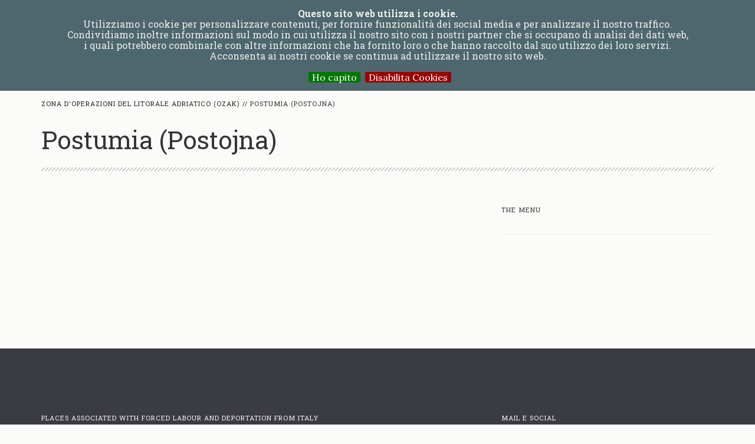

--- FILE ---
content_type: text/html; charset=UTF-8
request_url: https://lavoroforzato.topografiaperlastoria.org/luogo_dettaglio.html?id=41&z=2
body_size: 6437
content:
<!doctype html>
<html lang="en">
    <head>
        <meta charset="utf-8">
        <title>Postumia (Postojna)</title>
        <meta name="viewport" content="width=device-width, initial-scale=1.0">
        <link href="css/socicon.css" rel="stylesheet" type="text/css" media="all">
        <link href="css/iconsmind.css" rel="stylesheet" type="text/css" media="all" />
        <link href="css/bootstrap.css" rel="stylesheet" type="text/css" media="all"/>
        <link href="css/interface-icons.css" rel="stylesheet" type="text/css" media="all"/>
        <link href="css/owl.carousel.css" rel="stylesheet" type="text/css" media="all"/>
        <link href="css/lightbox.min.css" rel="stylesheet" type="text/css" media="all" />
        <link href="css/theme-deepred.css" rel="stylesheet" type="text/css" media="all"/>
        <link href="css/custom.css" rel="stylesheet" type="text/css" media="all"/>
        <link href='https://fonts.googleapis.com/css?family=Lora:400,400italic,700|Montserrat:400,700' rel='stylesheet' type='text/css'>
		<link href="https://fonts.googleapis.com/css?family=Roboto+Slab:300,400,700|Roboto:400,400i&amp;subset=latin-ext" rel="stylesheet">        
		<link href="css/font-robotoslabroboto.css" rel="stylesheet" type="text/css">
    </head>

<body class="scroll-assist">
        <a id="top"></a>
        <div class="loader"></div>
        <nav class="transition--fade">
            
            <div class="nav-bar nav--absolute" data-fixed-at="200">
                <div class="nav-module logo-module left">
                    <a href="/">
                        <img class="logo logo-dark" alt="logo" src="img/logo-dark.png" />
                        <img class="logo logo-light" alt="logo" src="img/logo-light.png" />
                    </a>
                </div>
                <div class="nav-module menu-module left">
					                    <ul class="menu">
                    
		                <li><a href="#" >Topics </a>
		                        <ul>
								<li><a href="/temi.html?id=6">The organisation of forced labour in Italy (1943-1945)</a></li><li><a href="/temi.html?id=24">Gli organi della coercizione</a></li><li><a href="/temi.html?id=22">Prigionia e lavoro forzato degli internati militari italiani</a></li><li><a href="/temi.html?id=23">Prigionieri di guerra in Italia trasferiti nel Terzo Reich</a></li><li><a href="/temi.html?id=19">The double deportation</a></li><li><a href="/temi.html?id=21">La deportazione degli ebrei dall'Italia</a></li><li><a href="/temi.html?id=20">Scioperi e deportazioni di lavoratori forzati nel Reich</a></li>     
								</ul>
		                </li>
  
                           
                       <li><a href="#"  class="current">Places</a>
                       			<ul>
								<li><a href="/luoghi.html?i=1">Territorio della Repubblica sociale italiana</a></li><li><a href="/luoghi.html?i=2">Zona d'operazioni del Litorale adriatico (OZAK)</a></li><li><a href="/luoghi.html?i=3">Zona d'operazioni delle Prealpi (OZAV)</a></li><li><a href="/luoghi.html?i=4">Territorio del III Reich</a></li>                                                                        
								</ul>
		                </li>

                            
                      <li><a href="/percorsi.html"  >Journeys</a>
                      </li>
                      
                      <li><a href="#" >People</a>
		                        	<ul>
                                    <li><a href="/persone.html?i=7">Ante Cinotti</a></li><li><a href="/persone.html?i=9">Bogumil Linić</a></li><li><a href="/persone.html?i=10">Velimir Milković</a></li><li><a href="/persone.html?i=11">Vido Popović </a></li><li><a href="/persone.html?i=1">Avgust Pirjevec</a></li><li><a href="/persone.html?i=6">Milan Sirotić </a></li><li><a href="/persone.html?i=5">Ivan Leban</a></li><li><a href="/persone.html?i=3">Vera Michelin Salomon</a></li>       								</ul>
                      </li>
                      
                       <li><a href="/internati.html" >Internees</a>
                       </li> 
                       
                      <li><a href="/documenti.html" >Documents</a>
                      </li>
                      
                         

                          
                      <li><a href="/cronologia.html" >Chronology</a>
                      </li>
                      
                       <li><a href="/lemmario.html" >Terms Used</a>
                       </li>
		             </ul>                </div>
                <!--end nav module-->
                	
	<div class="nav-module right">
		<ul class="menu">
        	<li><a href="/luogo_dettaglio.html?id=41&z=2&l=de">DE</a></li>
        </ul>
    </div>
              
    <div class="nav-module right">
    	<ul class="menu">
        	<li><a href="/luogo_dettaglio.html?id=41&z=2&l=it">IT</a></li>
        </ul>
	</div>
                </div>
            <!--end nav bar-->
            <div class="nav-mobile-toggle visible-sm visible-xs">
                <i class="icon-Align-Right icon icon--sm"></i>
            </div>
        </nav>
		<div class="main-container">
					
		
					
		<section>
		                <div class="container">
		                    <div class="row">
		                        <div class="col-sm-12">
		                            <div class="elements--title">
                                    <hr class="style11">
                                                                        <h6><a href="luoghi.html?i=2">Zona d'operazioni del Litorale adriatico (OZAK)</a> // Postumia (Postojna)</h6>
													                                <h1>Postumia (Postojna)</h1>
                                         <hr class="style11">
		                            </div>
		                        </div>
		                        <div class="col-sm-8">
		                            <div class="feature feature-2"> <!-- post -->
                                  		                                
		                               


		                            </div> <!-- end post -->
                                    
                                    
                                    
		                        </div>
                                
		                        
		                        <div class="col-sm-4">

                                     <div class="sidebar__widget">
                                   
                                    <h6>THE menu</h6>
                                    <hr>
                                    <ul class="link-list"> <!-- nevigazione post -->
                                                                            <li>
                                            <a href="luogo_dettaglio.html?id=41&amp;cap=64&amp;z=2"  class="current" >
                                                                                            </a>
                                        </li>
                                                                                </ul> <!-- fine navigazione post -->
                                </div>
                                <!--end widget-->
		                        

                                
                              
                                
                                
                                
                                </div>
		                    </div>
                            <!--end row-->
		                    
		                </div>
                        
                        
                        
		            </section>

		<!--notification note-->
                                      
                                
           <!--notification lemmi-->                     
                                           <!--notification lemmi--> 
		               <div class="notification pos-right pos-top col-sm-6 col-md-4 col-xs-12 growl-notice" data-animation="from-right" data-notification-link="AEL Arbeitserziehungslager">
                <div class="boxed boxed--sm bg--primary">
                    <span> 
                    <strong>AEL Arbeitserziehungslager</strong><br>The workers' re-education camps (AEL) were set up in 1940 by the Gestapo in order to  re-educate individuals accused of acts of industrial sabotage or who, for some reason, were held to be “reluctant” to work. In effect, these camps were also a means of exploiting forced labour.  It has been estimated that in Germany and the German-occupied territories around 200 Arbeitserziehungslager had been set up in which around 500,000 people had been imprisoned.                    
                    </span>
                </div>
            </div>
                                            <div class="notification pos-right pos-top col-sm-6 col-md-4 col-xs-12 growl-notice" data-animation="from-right" data-notification-link="Bau-und Arbeits Battallion B.A.B.">
                <div class="boxed boxed--sm bg--primary">
                    <span> 
                    <strong>Bau-und Arbeits Battallion B.A.B.</strong><br>During the Second World War the Germans established prisoner of war units known as Bau-und Arbeits Battaillon (shortened to  B.A.B.). The  B.A.B. were made up on average of 600 prisoners of war who were used as forced labour.  The distinguishing feature of these forced labour units  was that they were mobile;  unlike  the prisoners who were being held in the Stalag, these workers were not stationed  in a specific location but were moved around according to necessity.<em></em>                    
                    </span>
                </div>
            </div>
                                            <div class="notification pos-right pos-top col-sm-6 col-md-4 col-xs-12 growl-notice" data-animation="from-right" data-notification-link="Kriegsgefangenen Arbeitskommando">
                <div class="boxed boxed--sm bg--primary">
                    <span> 
                    <strong>Kriegsgefangenen Arbeitskommando</strong><br>The Arbeitskommando were work camps detachments  for prisoners who had been captured by the Germans.  Usually made up of a few hundred prisoners, they were set up near to places of employment (factories, mines, agricultural establishments etc.).  They were run  from a central  Stalag (prisoner of war camp), which may have been responsible for hundreds of work detachments. The work detachments for Allied prisoners of war were visited on a regular basis by representatives of the Red Cross.                    
                    </span>
                </div>
            </div>
                                            <div class="notification pos-right pos-top col-sm-6 col-md-4 col-xs-12 growl-notice" data-animation="from-right" data-notification-link="I.G. Farben">
                <div class="boxed boxed--sm bg--primary">
                    <span> 
                    <strong>I.G. Farben</strong><br>The I.G. Farben Company was founded in 1925 from the merger of several different German industries. During the Second World War it was the main producer of chemicals for Nazi Germany. I.G. Farben made more use of forced labour than any other industry, particularly during the construction of the plants at Auschwitz. The directors of I.G. Farben were among the accused at the Nuremberg Trials of 1947/48. At the end of the war the decision was taken to split up the industry into its original component parts.                    
                    </span>
                </div>
            </div>
                                            <div class="notification pos-right pos-top col-sm-6 col-md-4 col-xs-12 growl-notice" data-animation="from-right" data-notification-link="Ispettorato Militare del Lavoro">
                <div class="boxed boxed--sm bg--primary">
                    <span> 
                    <strong>Ispettorato Militare del Lavoro (Military Work Inspectorate)</strong><br>The Military Work Inspectorate was set up in  October 1943 with the aim of organising a workforce which was to construct territorial defences for the Italian Republic of Salò and repair the damage caused by air raids.  Known as  the “Organizzazione Paladino” (Paladino Organisation) after its founder and commanding officer, and operating in strict collaboration with, and at times directly employed by,  the Germans, it took on several tens of thousands of workers.                    
                    </span>
                </div>
            </div>
                                            <div class="notification pos-right pos-top col-sm-6 col-md-4 col-xs-12 growl-notice" data-animation="from-right" data-notification-link="Organizzazione Todt">
                <div class="boxed boxed--sm bg--primary">
                    <span> 
                    <strong>Todt Organisation</strong><br>The Todt Organisation was begun in Germany at the end of the 'Thirties with the aim of setting up a workforce which would  build military defences.  The idea of Fritz Todd, who was also its director until his death in 1942, during the war it exploited forced labour in German-occupied countries. In Italy it played a fundamental role in the construction of defences  along the Appenines  in support of the Wehrmacht,  employing tens of thousands of men.                    
                    </span>
                </div>
            </div>
                                            <div class="notification pos-right pos-top col-sm-6 col-md-4 col-xs-12 growl-notice" data-animation="from-right" data-notification-link="Paladino Francesco">
                <div class="boxed boxed--sm bg--primary">
                    <span> 
                    <strong>Paladino Francesco</strong><br>Born in Scilla (Reggio Calabria) in 1890, he volunteered for the Corps of Engineers as a telegraphist in 1907. In 1908 he rose to  the rank of sergeant, a rank he held throughout  the War in Libya. In 1914 he was promoted to the rank of second lieutenant and during the First World War he was made captain. <br>Afterwards he remained in the Armed Forces  and  in 1932 he was promoted to the rank of lieutenant colonel. In 1936 he took part  in the War in Ethiopia, during which he was promoted to the rank of colonel.<br>In the Second World War, he returned to Italy after  participating in the Greek campaign and was assigned to the Bolzano Corps. In 1942 he was promoted to brigader general. After the armistice he joined the Italian Social Republic for which he created the Military Labour Inspectorate.<br>He finally retired  in 1945 and in 1970 he was awarded the honorary grade of major general.<br>He died in 1974.                    
                    </span>
                </div>
            </div>
                                            <div class="notification pos-right pos-top col-sm-6 col-md-4 col-xs-12 growl-notice" data-animation="from-right" data-notification-link="Sauckel Fritz">
                <div class="boxed boxed--sm bg--primary">
                    <span> 
                    <strong>Sauckel Fritz</strong><br><p>
Fritz Sauckel, born in 1894, was a local Nazi party official. In 1942 he was nominated plenipotentiary for the organisation of work throughout all the German-occupied territories. In practice, he was responsible for the compulsory engagement of forced labour. In Italy his organisation tried to round up hundreds of thousands of men to send to the German Reich, with scarce results. He was tried at Nuremberg and condemned to death, the sentence being carried out in 1946.<br></p>                    
                    </span>
                </div>
            </div>
                                            <div class="notification pos-right pos-top col-sm-6 col-md-4 col-xs-12 growl-notice" data-animation="from-right" data-notification-link="Speer Albert ">
                <div class="boxed boxed--sm bg--primary">
                    <span> 
                    <strong>Speer Albert </strong><br>Albert Speer, born in 1905, was an architect who enjoyed  an excellent personal relationship with Adolf Hitler.  Even though he was not an ardent Nazi, he was the brains behind the staging of the Party parades, thereby assuring for himself the esteem and trust of the dictator. In 1942, after the death of Fritz Todt, he was put in charge of the  Ministry of Arms and Munitions, which oversaw  the Todt organisation.  He was tried at Nuremberg and condemned to twenty years imprisonment.  He died in London in 1981.                    
                    </span>
                </div>
            </div>
                                            <div class="notification pos-right pos-top col-sm-6 col-md-4 col-xs-12 growl-notice" data-animation="from-right" data-notification-link="Stalag">
                <div class="boxed boxed--sm bg--primary">
                    <span> 
                    <strong>Stalag</strong><br>A German prisoner of war camp.  The living conditions in the Stalag varied considerably according to the nationality of the prisoners  (Allied, Russian, Italian military internees, etc.)                    
                    </span>
                </div>
            </div>
                                            <div class="notification pos-right pos-top col-sm-6 col-md-4 col-xs-12 growl-notice" data-animation="from-right" data-notification-link="Todt Fritz">
                <div class="boxed boxed--sm bg--primary">
                    <span> 
                    <strong>Todt Fritz</strong><br>Fritz Todt was a German engineer who was responsible, in the 'Thirties, for building the motorway system as desired by Hitler.  At the end of the 'Thirties he set up the Todt Organisation, with the aim of supplying forced labour to be used in the building of defences along the French border.  During the war his organisation oversaw the use of forced labour in the occupied territories.  He died in a plane crash in 1942.                    
                    </span>
                </div>
            </div>
                                            <div class="notification pos-right pos-top col-sm-6 col-md-4 col-xs-12 growl-notice" data-animation="from-right" data-notification-link="Gemeinschaftslager">
                <div class="boxed boxed--sm bg--primary">
                    <span> 
                    <strong>Gemeinschaftslager</strong><br>The Gemeinschaftslager, like the Wohnlager, were unsupervised camps for foreign workers, while the Arbeitslager were supervised.  Generally speaking,  the concept of  forced labour is applied only to the latter,   but at the present time historians are  undoubtedly tending to review  the concept of forced labour,  extending it to include work situations which  are apparently free but in reality  are forced. More specifically, the current discussion tends to be orientated towards a concept of forced labour which  includes these three distinctive elements:<br>- from a legal point of view, it is  impossible for the worker to dissolve the relationship with his employer<br>- from the social point of view,  the possibilities of significantly influencing employment conditions are limited<br>- there is a high mortality rate, which indicates a higher than average workload and  a provision of means of sustenance below the necessary requirements.<br>See: [https://www.bundesarchiv.de/zwangsarbeit/geschichte/auslaendisch/begriffe/index.html]                    
                    </span>
                </div>
            </div>
                                 
                                
                                
       		               <div class="notification pos-right pos-top col-sm-6 col-md-4 col-xs-12 growl-notice" data-animation="from-right" data-notification-link="ael arbeitserziehungslager">
                <div class="boxed boxed--sm bg--primary">
                    <span> 
                    <strong>AEL Arbeitserziehungslager</strong><br>The workers' re-education camps (AEL) were set up in 1940 by the Gestapo in order to  re-educate individuals accused of acts of industrial sabotage or who, for some reason, were held to be “reluctant” to work. In effect, these camps were also a means of exploiting forced labour.  It has been estimated that in Germany and the German-occupied territories around 200 Arbeitserziehungslager had been set up in which around 500,000 people had been imprisoned.                    
                    </span>
                </div>
            </div>
                                            <div class="notification pos-right pos-top col-sm-6 col-md-4 col-xs-12 growl-notice" data-animation="from-right" data-notification-link="bau-und arbeits battallion b.a.b.">
                <div class="boxed boxed--sm bg--primary">
                    <span> 
                    <strong>Bau-und Arbeits Battallion B.A.B.</strong><br>During the Second World War the Germans established prisoner of war units known as Bau-und Arbeits Battaillon (shortened to  B.A.B.). The  B.A.B. were made up on average of 600 prisoners of war who were used as forced labour.  The distinguishing feature of these forced labour units  was that they were mobile;  unlike  the prisoners who were being held in the Stalag, these workers were not stationed  in a specific location but were moved around according to necessity.<em></em>                    
                    </span>
                </div>
            </div>
                                            <div class="notification pos-right pos-top col-sm-6 col-md-4 col-xs-12 growl-notice" data-animation="from-right" data-notification-link="kriegsgefangenen arbeitskommando">
                <div class="boxed boxed--sm bg--primary">
                    <span> 
                    <strong>Kriegsgefangenen Arbeitskommando</strong><br>The Arbeitskommando were work camps detachments  for prisoners who had been captured by the Germans.  Usually made up of a few hundred prisoners, they were set up near to places of employment (factories, mines, agricultural establishments etc.).  They were run  from a central  Stalag (prisoner of war camp), which may have been responsible for hundreds of work detachments. The work detachments for Allied prisoners of war were visited on a regular basis by representatives of the Red Cross.                    
                    </span>
                </div>
            </div>
                                            <div class="notification pos-right pos-top col-sm-6 col-md-4 col-xs-12 growl-notice" data-animation="from-right" data-notification-link="i.g. farben">
                <div class="boxed boxed--sm bg--primary">
                    <span> 
                    <strong>I.G. Farben</strong><br>The I.G. Farben Company was founded in 1925 from the merger of several different German industries. During the Second World War it was the main producer of chemicals for Nazi Germany. I.G. Farben made more use of forced labour than any other industry, particularly during the construction of the plants at Auschwitz. The directors of I.G. Farben were among the accused at the Nuremberg Trials of 1947/48. At the end of the war the decision was taken to split up the industry into its original component parts.                    
                    </span>
                </div>
            </div>
                                            <div class="notification pos-right pos-top col-sm-6 col-md-4 col-xs-12 growl-notice" data-animation="from-right" data-notification-link="ispettorato militare del lavoro">
                <div class="boxed boxed--sm bg--primary">
                    <span> 
                    <strong>Ispettorato Militare del Lavoro (Military Work Inspectorate)</strong><br>The Military Work Inspectorate was set up in  October 1943 with the aim of organising a workforce which was to construct territorial defences for the Italian Republic of Salò and repair the damage caused by air raids.  Known as  the “Organizzazione Paladino” (Paladino Organisation) after its founder and commanding officer, and operating in strict collaboration with, and at times directly employed by,  the Germans, it took on several tens of thousands of workers.                    
                    </span>
                </div>
            </div>
                                            <div class="notification pos-right pos-top col-sm-6 col-md-4 col-xs-12 growl-notice" data-animation="from-right" data-notification-link="organizzazione todt">
                <div class="boxed boxed--sm bg--primary">
                    <span> 
                    <strong>Todt Organisation</strong><br>The Todt Organisation was begun in Germany at the end of the 'Thirties with the aim of setting up a workforce which would  build military defences.  The idea of Fritz Todd, who was also its director until his death in 1942, during the war it exploited forced labour in German-occupied countries. In Italy it played a fundamental role in the construction of defences  along the Appenines  in support of the Wehrmacht,  employing tens of thousands of men.                    
                    </span>
                </div>
            </div>
                                            <div class="notification pos-right pos-top col-sm-6 col-md-4 col-xs-12 growl-notice" data-animation="from-right" data-notification-link="paladino francesco">
                <div class="boxed boxed--sm bg--primary">
                    <span> 
                    <strong>Paladino Francesco</strong><br>Born in Scilla (Reggio Calabria) in 1890, he volunteered for the Corps of Engineers as a telegraphist in 1907. In 1908 he rose to  the rank of sergeant, a rank he held throughout  the War in Libya. In 1914 he was promoted to the rank of second lieutenant and during the First World War he was made captain. <br>Afterwards he remained in the Armed Forces  and  in 1932 he was promoted to the rank of lieutenant colonel. In 1936 he took part  in the War in Ethiopia, during which he was promoted to the rank of colonel.<br>In the Second World War, he returned to Italy after  participating in the Greek campaign and was assigned to the Bolzano Corps. In 1942 he was promoted to brigader general. After the armistice he joined the Italian Social Republic for which he created the Military Labour Inspectorate.<br>He finally retired  in 1945 and in 1970 he was awarded the honorary grade of major general.<br>He died in 1974.                    
                    </span>
                </div>
            </div>
                                            <div class="notification pos-right pos-top col-sm-6 col-md-4 col-xs-12 growl-notice" data-animation="from-right" data-notification-link="sauckel fritz">
                <div class="boxed boxed--sm bg--primary">
                    <span> 
                    <strong>Sauckel Fritz</strong><br><p>
Fritz Sauckel, born in 1894, was a local Nazi party official. In 1942 he was nominated plenipotentiary for the organisation of work throughout all the German-occupied territories. In practice, he was responsible for the compulsory engagement of forced labour. In Italy his organisation tried to round up hundreds of thousands of men to send to the German Reich, with scarce results. He was tried at Nuremberg and condemned to death, the sentence being carried out in 1946.<br></p>                    
                    </span>
                </div>
            </div>
                                            <div class="notification pos-right pos-top col-sm-6 col-md-4 col-xs-12 growl-notice" data-animation="from-right" data-notification-link="speer albert ">
                <div class="boxed boxed--sm bg--primary">
                    <span> 
                    <strong>Speer Albert </strong><br>Albert Speer, born in 1905, was an architect who enjoyed  an excellent personal relationship with Adolf Hitler.  Even though he was not an ardent Nazi, he was the brains behind the staging of the Party parades, thereby assuring for himself the esteem and trust of the dictator. In 1942, after the death of Fritz Todt, he was put in charge of the  Ministry of Arms and Munitions, which oversaw  the Todt organisation.  He was tried at Nuremberg and condemned to twenty years imprisonment.  He died in London in 1981.                    
                    </span>
                </div>
            </div>
                                            <div class="notification pos-right pos-top col-sm-6 col-md-4 col-xs-12 growl-notice" data-animation="from-right" data-notification-link="stalag">
                <div class="boxed boxed--sm bg--primary">
                    <span> 
                    <strong>Stalag</strong><br>A German prisoner of war camp.  The living conditions in the Stalag varied considerably according to the nationality of the prisoners  (Allied, Russian, Italian military internees, etc.)                    
                    </span>
                </div>
            </div>
                                            <div class="notification pos-right pos-top col-sm-6 col-md-4 col-xs-12 growl-notice" data-animation="from-right" data-notification-link="todt fritz">
                <div class="boxed boxed--sm bg--primary">
                    <span> 
                    <strong>Todt Fritz</strong><br>Fritz Todt was a German engineer who was responsible, in the 'Thirties, for building the motorway system as desired by Hitler.  At the end of the 'Thirties he set up the Todt Organisation, with the aim of supplying forced labour to be used in the building of defences along the French border.  During the war his organisation oversaw the use of forced labour in the occupied territories.  He died in a plane crash in 1942.                    
                    </span>
                </div>
            </div>
                                            <div class="notification pos-right pos-top col-sm-6 col-md-4 col-xs-12 growl-notice" data-animation="from-right" data-notification-link="gemeinschaftslager">
                <div class="boxed boxed--sm bg--primary">
                    <span> 
                    <strong>Gemeinschaftslager</strong><br>The Gemeinschaftslager, like the Wohnlager, were unsupervised camps for foreign workers, while the Arbeitslager were supervised.  Generally speaking,  the concept of  forced labour is applied only to the latter,   but at the present time historians are  undoubtedly tending to review  the concept of forced labour,  extending it to include work situations which  are apparently free but in reality  are forced. More specifically, the current discussion tends to be orientated towards a concept of forced labour which  includes these three distinctive elements:<br>- from a legal point of view, it is  impossible for the worker to dissolve the relationship with his employer<br>- from the social point of view,  the possibilities of significantly influencing employment conditions are limited<br>- there is a high mortality rate, which indicates a higher than average workload and  a provision of means of sustenance below the necessary requirements.<br>See: [https://www.bundesarchiv.de/zwangsarbeit/geschichte/auslaendisch/begriffe/index.html]                    
                    </span>
                </div>
            </div>
                                                          
                                
                   <div class="notification pos-right pos-top col-sm-6 col-md-4 col-xs-12 growl-notice" data-animation="from-right" data-notification-link="AEL">
                <div class="boxed boxed--sm bg--primary">
                    <span> 
                    <strong>AEL Arbeitserziehungslager</strong><br>The workers' re-education camps (AEL) were set up in 1940 by the Gestapo in order to  re-educate individuals accused of acts of industrial sabotage or who, for some reason, were held to be “reluctant” to work. In effect, these camps were also a means of exploiting forced labour.  It has been estimated that in Germany and the German-occupied territories around 200 Arbeitserziehungslager had been set up in which around 500,000 people had been imprisoned.                    
                    </span>
                </div>
            </div>
                                            <div class="notification pos-right pos-top col-sm-6 col-md-4 col-xs-12 growl-notice" data-animation="from-right" data-notification-link="Bau-und">
                <div class="boxed boxed--sm bg--primary">
                    <span> 
                    <strong>Bau-und Arbeits Battallion B.A.B.</strong><br>During the Second World War the Germans established prisoner of war units known as Bau-und Arbeits Battaillon (shortened to  B.A.B.). The  B.A.B. were made up on average of 600 prisoners of war who were used as forced labour.  The distinguishing feature of these forced labour units  was that they were mobile;  unlike  the prisoners who were being held in the Stalag, these workers were not stationed  in a specific location but were moved around according to necessity.<em></em>                    
                    </span>
                </div>
            </div>
                                            <div class="notification pos-right pos-top col-sm-6 col-md-4 col-xs-12 growl-notice" data-animation="from-right" data-notification-link="Kriegsgefangenen">
                <div class="boxed boxed--sm bg--primary">
                    <span> 
                    <strong>Kriegsgefangenen Arbeitskommando</strong><br>The Arbeitskommando were work camps detachments  for prisoners who had been captured by the Germans.  Usually made up of a few hundred prisoners, they were set up near to places of employment (factories, mines, agricultural establishments etc.).  They were run  from a central  Stalag (prisoner of war camp), which may have been responsible for hundreds of work detachments. The work detachments for Allied prisoners of war were visited on a regular basis by representatives of the Red Cross.                    
                    </span>
                </div>
            </div>
                                            <div class="notification pos-right pos-top col-sm-6 col-md-4 col-xs-12 growl-notice" data-animation="from-right" data-notification-link="I.G.">
                <div class="boxed boxed--sm bg--primary">
                    <span> 
                    <strong>I.G. Farben</strong><br>The I.G. Farben Company was founded in 1925 from the merger of several different German industries. During the Second World War it was the main producer of chemicals for Nazi Germany. I.G. Farben made more use of forced labour than any other industry, particularly during the construction of the plants at Auschwitz. The directors of I.G. Farben were among the accused at the Nuremberg Trials of 1947/48. At the end of the war the decision was taken to split up the industry into its original component parts.                    
                    </span>
                </div>
            </div>
                                            <div class="notification pos-right pos-top col-sm-6 col-md-4 col-xs-12 growl-notice" data-animation="from-right" data-notification-link="Ispettorato">
                <div class="boxed boxed--sm bg--primary">
                    <span> 
                    <strong>Ispettorato Militare del Lavoro (Military Work Inspectorate)</strong><br>The Military Work Inspectorate was set up in  October 1943 with the aim of organising a workforce which was to construct territorial defences for the Italian Republic of Salò and repair the damage caused by air raids.  Known as  the “Organizzazione Paladino” (Paladino Organisation) after its founder and commanding officer, and operating in strict collaboration with, and at times directly employed by,  the Germans, it took on several tens of thousands of workers.                    
                    </span>
                </div>
            </div>
                                            <div class="notification pos-right pos-top col-sm-6 col-md-4 col-xs-12 growl-notice" data-animation="from-right" data-notification-link="Organizzazione">
                <div class="boxed boxed--sm bg--primary">
                    <span> 
                    <strong>Todt Organisation</strong><br>The Todt Organisation was begun in Germany at the end of the 'Thirties with the aim of setting up a workforce which would  build military defences.  The idea of Fritz Todd, who was also its director until his death in 1942, during the war it exploited forced labour in German-occupied countries. In Italy it played a fundamental role in the construction of defences  along the Appenines  in support of the Wehrmacht,  employing tens of thousands of men.                    
                    </span>
                </div>
            </div>
                                            <div class="notification pos-right pos-top col-sm-6 col-md-4 col-xs-12 growl-notice" data-animation="from-right" data-notification-link="Paladino">
                <div class="boxed boxed--sm bg--primary">
                    <span> 
                    <strong>Paladino Francesco</strong><br>Born in Scilla (Reggio Calabria) in 1890, he volunteered for the Corps of Engineers as a telegraphist in 1907. In 1908 he rose to  the rank of sergeant, a rank he held throughout  the War in Libya. In 1914 he was promoted to the rank of second lieutenant and during the First World War he was made captain. <br>Afterwards he remained in the Armed Forces  and  in 1932 he was promoted to the rank of lieutenant colonel. In 1936 he took part  in the War in Ethiopia, during which he was promoted to the rank of colonel.<br>In the Second World War, he returned to Italy after  participating in the Greek campaign and was assigned to the Bolzano Corps. In 1942 he was promoted to brigader general. After the armistice he joined the Italian Social Republic for which he created the Military Labour Inspectorate.<br>He finally retired  in 1945 and in 1970 he was awarded the honorary grade of major general.<br>He died in 1974.                    
                    </span>
                </div>
            </div>
                                            <div class="notification pos-right pos-top col-sm-6 col-md-4 col-xs-12 growl-notice" data-animation="from-right" data-notification-link="Sauckel">
                <div class="boxed boxed--sm bg--primary">
                    <span> 
                    <strong>Sauckel Fritz</strong><br><p>
Fritz Sauckel, born in 1894, was a local Nazi party official. In 1942 he was nominated plenipotentiary for the organisation of work throughout all the German-occupied territories. In practice, he was responsible for the compulsory engagement of forced labour. In Italy his organisation tried to round up hundreds of thousands of men to send to the German Reich, with scarce results. He was tried at Nuremberg and condemned to death, the sentence being carried out in 1946.<br></p>                    
                    </span>
                </div>
            </div>
                                            <div class="notification pos-right pos-top col-sm-6 col-md-4 col-xs-12 growl-notice" data-animation="from-right" data-notification-link="Speer">
                <div class="boxed boxed--sm bg--primary">
                    <span> 
                    <strong>Speer Albert </strong><br>Albert Speer, born in 1905, was an architect who enjoyed  an excellent personal relationship with Adolf Hitler.  Even though he was not an ardent Nazi, he was the brains behind the staging of the Party parades, thereby assuring for himself the esteem and trust of the dictator. In 1942, after the death of Fritz Todt, he was put in charge of the  Ministry of Arms and Munitions, which oversaw  the Todt organisation.  He was tried at Nuremberg and condemned to twenty years imprisonment.  He died in London in 1981.                    
                    </span>
                </div>
            </div>
                                            <div class="notification pos-right pos-top col-sm-6 col-md-4 col-xs-12 growl-notice" data-animation="from-right" data-notification-link="Todt">
                <div class="boxed boxed--sm bg--primary">
                    <span> 
                    <strong>Todt Fritz</strong><br>Fritz Todt was a German engineer who was responsible, in the 'Thirties, for building the motorway system as desired by Hitler.  At the end of the 'Thirties he set up the Todt Organisation, with the aim of supplying forced labour to be used in the building of defences along the French border.  During the war his organisation oversaw the use of forced labour in the occupied territories.  He died in a plane crash in 1942.                    
                    </span>
                </div>
            </div>
                                              
   
                    <div class="notification pos-right pos-top col-sm-6 col-md-4 col-xs-12 growl-notice" data-animation="from-right" data-notification-link="ael">
                <div class="boxed boxed--sm bg--primary">
                    <span> 
                    <strong>AEL Arbeitserziehungslager</strong><br>The workers' re-education camps (AEL) were set up in 1940 by the Gestapo in order to  re-educate individuals accused of acts of industrial sabotage or who, for some reason, were held to be “reluctant” to work. In effect, these camps were also a means of exploiting forced labour.  It has been estimated that in Germany and the German-occupied territories around 200 Arbeitserziehungslager had been set up in which around 500,000 people had been imprisoned.                    
                    </span>
                </div>
            </div>
                                            <div class="notification pos-right pos-top col-sm-6 col-md-4 col-xs-12 growl-notice" data-animation="from-right" data-notification-link="bau-und">
                <div class="boxed boxed--sm bg--primary">
                    <span> 
                    <strong>Bau-und Arbeits Battallion B.A.B.</strong><br>During the Second World War the Germans established prisoner of war units known as Bau-und Arbeits Battaillon (shortened to  B.A.B.). The  B.A.B. were made up on average of 600 prisoners of war who were used as forced labour.  The distinguishing feature of these forced labour units  was that they were mobile;  unlike  the prisoners who were being held in the Stalag, these workers were not stationed  in a specific location but were moved around according to necessity.<em></em>                    
                    </span>
                </div>
            </div>
                                            <div class="notification pos-right pos-top col-sm-6 col-md-4 col-xs-12 growl-notice" data-animation="from-right" data-notification-link="kriegsgefangenen">
                <div class="boxed boxed--sm bg--primary">
                    <span> 
                    <strong>Kriegsgefangenen Arbeitskommando</strong><br>The Arbeitskommando were work camps detachments  for prisoners who had been captured by the Germans.  Usually made up of a few hundred prisoners, they were set up near to places of employment (factories, mines, agricultural establishments etc.).  They were run  from a central  Stalag (prisoner of war camp), which may have been responsible for hundreds of work detachments. The work detachments for Allied prisoners of war were visited on a regular basis by representatives of the Red Cross.                    
                    </span>
                </div>
            </div>
                                            <div class="notification pos-right pos-top col-sm-6 col-md-4 col-xs-12 growl-notice" data-animation="from-right" data-notification-link="i.g.">
                <div class="boxed boxed--sm bg--primary">
                    <span> 
                    <strong>I.G. Farben</strong><br>The I.G. Farben Company was founded in 1925 from the merger of several different German industries. During the Second World War it was the main producer of chemicals for Nazi Germany. I.G. Farben made more use of forced labour than any other industry, particularly during the construction of the plants at Auschwitz. The directors of I.G. Farben were among the accused at the Nuremberg Trials of 1947/48. At the end of the war the decision was taken to split up the industry into its original component parts.                    
                    </span>
                </div>
            </div>
                                            <div class="notification pos-right pos-top col-sm-6 col-md-4 col-xs-12 growl-notice" data-animation="from-right" data-notification-link="ispettorato">
                <div class="boxed boxed--sm bg--primary">
                    <span> 
                    <strong>Ispettorato Militare del Lavoro (Military Work Inspectorate)</strong><br>The Military Work Inspectorate was set up in  October 1943 with the aim of organising a workforce which was to construct territorial defences for the Italian Republic of Salò and repair the damage caused by air raids.  Known as  the “Organizzazione Paladino” (Paladino Organisation) after its founder and commanding officer, and operating in strict collaboration with, and at times directly employed by,  the Germans, it took on several tens of thousands of workers.                    
                    </span>
                </div>
            </div>
                                            <div class="notification pos-right pos-top col-sm-6 col-md-4 col-xs-12 growl-notice" data-animation="from-right" data-notification-link="organizzazione">
                <div class="boxed boxed--sm bg--primary">
                    <span> 
                    <strong>Todt Organisation</strong><br>The Todt Organisation was begun in Germany at the end of the 'Thirties with the aim of setting up a workforce which would  build military defences.  The idea of Fritz Todd, who was also its director until his death in 1942, during the war it exploited forced labour in German-occupied countries. In Italy it played a fundamental role in the construction of defences  along the Appenines  in support of the Wehrmacht,  employing tens of thousands of men.                    
                    </span>
                </div>
            </div>
                                            <div class="notification pos-right pos-top col-sm-6 col-md-4 col-xs-12 growl-notice" data-animation="from-right" data-notification-link="paladino">
                <div class="boxed boxed--sm bg--primary">
                    <span> 
                    <strong>Paladino Francesco</strong><br>Born in Scilla (Reggio Calabria) in 1890, he volunteered for the Corps of Engineers as a telegraphist in 1907. In 1908 he rose to  the rank of sergeant, a rank he held throughout  the War in Libya. In 1914 he was promoted to the rank of second lieutenant and during the First World War he was made captain. <br>Afterwards he remained in the Armed Forces  and  in 1932 he was promoted to the rank of lieutenant colonel. In 1936 he took part  in the War in Ethiopia, during which he was promoted to the rank of colonel.<br>In the Second World War, he returned to Italy after  participating in the Greek campaign and was assigned to the Bolzano Corps. In 1942 he was promoted to brigader general. After the armistice he joined the Italian Social Republic for which he created the Military Labour Inspectorate.<br>He finally retired  in 1945 and in 1970 he was awarded the honorary grade of major general.<br>He died in 1974.                    
                    </span>
                </div>
            </div>
                                            <div class="notification pos-right pos-top col-sm-6 col-md-4 col-xs-12 growl-notice" data-animation="from-right" data-notification-link="sauckel">
                <div class="boxed boxed--sm bg--primary">
                    <span> 
                    <strong>Sauckel Fritz</strong><br><p>
Fritz Sauckel, born in 1894, was a local Nazi party official. In 1942 he was nominated plenipotentiary for the organisation of work throughout all the German-occupied territories. In practice, he was responsible for the compulsory engagement of forced labour. In Italy his organisation tried to round up hundreds of thousands of men to send to the German Reich, with scarce results. He was tried at Nuremberg and condemned to death, the sentence being carried out in 1946.<br></p>                    
                    </span>
                </div>
            </div>
                                            <div class="notification pos-right pos-top col-sm-6 col-md-4 col-xs-12 growl-notice" data-animation="from-right" data-notification-link="speer">
                <div class="boxed boxed--sm bg--primary">
                    <span> 
                    <strong>Speer Albert </strong><br>Albert Speer, born in 1905, was an architect who enjoyed  an excellent personal relationship with Adolf Hitler.  Even though he was not an ardent Nazi, he was the brains behind the staging of the Party parades, thereby assuring for himself the esteem and trust of the dictator. In 1942, after the death of Fritz Todt, he was put in charge of the  Ministry of Arms and Munitions, which oversaw  the Todt organisation.  He was tried at Nuremberg and condemned to twenty years imprisonment.  He died in London in 1981.                    
                    </span>
                </div>
            </div>
                                            <div class="notification pos-right pos-top col-sm-6 col-md-4 col-xs-12 growl-notice" data-animation="from-right" data-notification-link="todt">
                <div class="boxed boxed--sm bg--primary">
                    <span> 
                    <strong>Todt Fritz</strong><br>Fritz Todt was a German engineer who was responsible, in the 'Thirties, for building the motorway system as desired by Hitler.  At the end of the 'Thirties he set up the Todt Organisation, with the aim of supplying forced labour to be used in the building of defences along the French border.  During the war his organisation oversaw the use of forced labour in the occupied territories.  He died in a plane crash in 1942.                    
                    </span>
                </div>
            </div>
                                              
                                       
            <!--end of notification-->                                                
            <!--end of notification-->
            
                 		<footer class="bg--dark footer-4">
		    <div class="container">
		        <div class="row">
	              <div class="col-md-8">
                     <h6>Places associated with forced labour and deportation from Italy <br />
             during the Second World War</h6>
		                <p>Lavoroforzato.topografiaperlastoria.org is a project edited by  TPS,<br>
	         with financial contribuitions from  EVZ, a partner in  a project of the APIS Institute (Lubiana); Faculty of Humanitles and Social Sciences, University of Rijeka<br>
	         and the German Historical Institute in Rome (DHI Rome).</p>
                     
		                <img alt="loghi partner" class="logo" src="/img/loghi_partners03.png">
		                
					  <p><br><a href="/media/home/Tutela_minori_tps.pdf" class="type--fine-print" target="_blank">Policy e codice di condotta per la protezione dei minori</a></p>    
		            </div>
		            
		            <div class="col-md-4">
		               
		                <h6>Mail e Social</h6>
		                <ul class="social-list">
		                    
		                   <li>
		                        <a href="mailto:info@topografiaperlastoria.org"><i class="socicon-mail"></i></a>
		                    </li>
		                    <li>
		                        <a href="https://www.facebook.com/profile.php?id=100010283657481&fref=ts"  target="_blank"><i class="socicon-facebook"></i></a>
		                    </li>
		                   
		                    <li>
		                        <a href="https://www.youtube.com/channel/UC_KjtM7Onwsr_xzO-TfkqOw"><i class="socicon-youtube"></i></a>
		                    </li>

		                </ul>
		            </div>
		        </div>
		    </div>
            
		   <div class="footer__lower">
		        <div class="container">
		            <div class="row">
		                <div class="col-sm-8 text-center-xs">
		                    <span class="type--fine-print">©
		                    <span class="update-year">2017 - 2026</span> Ass. culturale Topografia per la Storia  |  Via Gaetano Rappini 40, 00149 Roma  |  CF 97862210586   | </span>
 
 <div class="modal-instance">
  <a class="modal-trigger type" href="#">
   <span class="type--fine-print"><span class="btn__text">Credits</span></span></a>
  <div class="modal-container">
                                    <div class="modal-content bg-white imagebg" data-width="50%" data-height="50%" data-overlay="9">
                                        <div class="background-image-holder">
                                            <img alt="image" src="/img/hero_credits.jpg" />
                                        </div>
                                        <div class="pos-vertical-center clearfix">
                                            <div class="col-sm-6 col-sm-offset-1">
                                                <h1>Credits</h1>
                                                <p>
                                                   web design <a href="https://420design.it" target="_blank">daniela cacace</a><br>
                                                    web developing <a href="https://improntedigitali.it" target="_blank">luca frassineti</a>                                                     
                                                    </p>
                                                    
                                                
                                                
                                            </div>
                                        </div>
                                    </div>
                                    <!--end of modal-content-->
                                </div>
                                <!--end of modal-container-->
</div>
<!--end of modal instance-->


</div>
<!--end col-sm-8 text-center-xs-->

		                <div class="col-sm-4 text-right text-center-xs">
		                    <a class="inner-link top-link" href="#top"><i class="interface-up-open-big"></i></a>
		                </div>
		            </div>
		        </div>
		    </div>
		</footer>
           
 

 
            
 <script>
  (function(i,s,o,g,r,a,m){i['GoogleAnalyticsObject']=r;i[r]=i[r]||function(){
  (i[r].q=i[r].q||[]).push(arguments)},i[r].l=1*new Date();a=s.createElement(o),
  m=s.getElementsByTagName(o)[0];a.async=1;a.src=g;m.parentNode.insertBefore(a,m)
  })(window,document,'script','https://www.google-analytics.com/analytics.js','ga');

  ga('create', 'UA-94014826-1', 'auto');
  ga('set', 'anonymizeIp', true);
  ga('send', 'pageview');

</script>		</div>

				
		<script src="js/jquery-2.1.4.min.js"></script>
        <script src="js/isotope.min.js"></script>
        <script src="js/ytplayer.min.js"></script>
        <script src="js/easypiechart.min.js"></script>
        <script src="js/owl.carousel.min.js"></script>
        <script src="js/lightbox.min.js"></script>
        <script src="js/twitterfetcher.min.js"></script>
        <script src="js/smooth-scroll.min.js"></script>
        <script src="js/scrollreveal.min.js"></script>
        <script src="js/parallax.js"></script>
        <script src="js/scripts.js"></script>
  		<!-- cookies -->
<link rel="stylesheet" type="text/css" href="/cookies/jquery.cookiebar.css" />
<script type="text/javascript" src="/cookies/jquery.cookiebar.js"></script>

		<script type="text/javascript">
			$(document).ready(function(){
				$.cookieBar({
						fixed: true,
    					declineButton: true
				});
			});
		</script>         
        
        	<script type="text/javascript">
             $(document).ready(function(){ 
             $('[data-notification-link]:not(.notification)').on('click', function(){
             $('.notification.notification--reveal').removeClass('notification--reveal');
             }); 
             });
            </script>
    </body>
</html>
				

--- FILE ---
content_type: text/css
request_url: https://lavoroforzato.topografiaperlastoria.org/css/custom.css
body_size: 3803
content:
/***************************
Add your custom styles below
****************************/


 
h2 {
    
    display: inline-block;
    padding-bottom: 7px;
    position: relative;
}
h2:after{
    content: "";
    position: absolute;
    width: 8%;
    height: 3px;
    bottom: 0;
    left: 46%;
    border-bottom: 3px solid;
}

/***************************
H1 Purtroppo modificato dal css originario da 4em a 3.200
****************************/

.h1 {
  font-size: 3.100em;
}




/***************************
Cambiamento font sulle voci di menu (ora diventato Montserrat)
****************************/

.menu > li {
  font-family: 'Montserrat', 'Helvetica', 'Arial', sans-serif;
  font-size: 11px;
}

.menu > li ul {
    font-family: 'Montserrat', 'Helvetica', 'Arial', sans-serif;
	font-size: 10px;
}

.multi-column .multi-column__title {
 font-family: 'Montserrat', 'Helvetica', 'Arial', sans-serif;
}

/***************************
Ingrandimento logo
****************************/

/*.nav-bar {
  height: 80px;
  max-height: 80px;
  line-height: 82px;
}
*/
.nav-bar .logo {
  max-height: 98%;
}

/*.nav-bar .nav-module {
height: 80px;
}*/


/*.utility-bar:not(.hidden) + .nav-bar + .nav-mobile-toggle {
  top: 80px;
}*/
/***************************
Ingrandimento testo top headline
****************************/

.type--fine-print {
  font-size: 0.7000em;
  color: #232323;
  opacity: .9;
  
}

.social-list li {
  opacity: .5;

}

/***************************
barra top piu piccola
****************************/

.utility-bar {
  padding-top: 0.1125em;
  padding-bottom: 0.1125em;
  padding-right: 0.800em;
  padding-left: 0.800em;
}


/***************************
interlinea testo grande sotto h3
****************************/

.lead {
  font-size: 1.4375em;
  line-height: 1.4200em;
}


/***************************
Cambio colore da grigetto #f8f8f8 a crema #fbfbf9
****************************/
body {
  background: #fbfbf9;
}
.bg--site {
  background: #fbfbf9;
}
.nav-bar.nav--fixed:not(.bg--dark):not(.bg--primary):not(.bg--white) {
  background: #f8f8f5;
}
body.theme--boxed section:not(.bg--white):not(.bg--dark):not(.bg--secondary):not(.bg--dark):not(.bg--primary):not(.section--overlap) {
  background: #fbfbf9;
}
.bg--white input[type='text'],
.bg--white input[type='address'],
.bg--white input[type='url'],
.bg--white input[type='password'],
.bg--white input[type='email'],
.bg--white input[type="search"] {
  background: #fbfbf9;
}


/***************************
Cambio colore background secondario da grigetto più scuro #f4f4f4 a crema scuro #f4f4f1
****************************/
.bg--secondary {
  background: #f4f4f1;
}

/***************************
Nuovo colore background secondario third crema scuro #dcdcd2
****************************/

.bg--third {
  background: #dcdcd2;
}

.bg--third p,
.bg--third span,
.bg--third ul,
.bg--third a:not(.btn) {
  color: #fff;
}

.bg--third h1,
.bg--third h2,
.bg--third h3,
.bg--third h4,
.bg--third h5,
.bg--third h6,
.bg--third i {
  color: #fff;
}

/***************************
HR presonalizzato
****************************/

hr.style11 {
	height: 6px;
	border: 0;
	background: url(../img/hr-11.png) repeat-x 0 0;
}


/***************************
Nuovo color dark (bluette scuro) ex #232323 - probabilmente inutile, ho dovuto cambiarlo sul theme-deepred.css :-(
****************************/

.color--dark {
  color: #393945 !important;
}

.bg--dark {
  background: #3b3b43 !important;
}

/***************************
Nuovo colore per bottone TOP ex ##3d3d3d
****************************/
.top-link { 
  background: #555566;
}


/***************************
Nuovo colore testi normali da #767676 a più scuro #525252
****************************/

body {
  color: #525252;

}

/***************************
Formattazione testo e capitoletto
****************************/


.capitoletto {
    font-size: 1.1500em;
	line-height: 1.6000em;
	margin-bottom: 1.1304347826087em;
	color: #343434;
}

p { margin-bottom: 1.000em;
}

/***************************
Formattazione menu secondario sidebar
****************************/


.link-list li:nth-child(even) {
  background: none;
}

.link-list li a {
  font-size: 0.9em;
  line-height: 1.5em;
  padding-top: 0.50625em;
  padding-bottom: 0.50625em;
  padding-right: 0em;
  padding-left: 0em;
  font-style: normal;
  opacity: .6;
  border-bottom: 1px solid #ebebeb;
}
.link-list li a:before {
  content: none;
  opacity: .6;
  margin-right: 0;
}
.link-list li a:hover {
  opacity: 1;
}

.link-list a.current {
  color: #ea1c1c !important;
  opacity: .8;
}





.link-list > li ul {
  font-size: 0.9em;
  line-height: 0.9em;
  padding-top: 0.100em;
  padding-bottom: 0.100em;
  padding-right: 0em;
  padding-left: 0.3em;
  font-style: normal;
  opacity: .8;
}

.link-list > li > ul a {
  padding: 0 0.6em 0.6em 0.6em;
}
.menu > li > ul li:last-child > a {
  padding-bottom: 0;
}
.link-list > li:hover > ul,
.link-list > li > ul > li:hover ul {
  opacity: 1;
  visibility: visible;
  z-index: 10;
}





/***************************
menu principale rosso acceso per current
****************************/
.menu > li a.current {
  color: #ea1c1c;
/*  opacity: .8;*/
}

/***************************
Allineamento immagini
****************************/
.alignleft { float: left; padding: 15px 15px 15px 0; }
.alignright { float: right; padding: 15px 0 15px 15px; }



.no-gutters {
  margin-right: 0;
  margin-left: 0;
  padding-left: 0;
}

.no-gutters-img {
  margin-right: 0;
 padding-right: 0;
}


.img-thumbnail {
  padding: 5px;
  border: 1px solid #e9e9e9;
  border-radius: 0px;
  }


.thumb {
  width: 100px;
  height: 100px;
  background-position: center center;
  background-repeat: no-repeat;
  background-size: cover;
}


/** Timeline verticale **/
.timeline-iframe {
  width: 100%;
  min-height: 50.0000em;
  border: none;
}
@media all and (max-width: 767px) {
  .timeline-iframe {
    min-height: 540px;
  }
}

/** Timeline orizzontale **/
.htimeline-iframe {
  width: 100%;
  min-height: 50.0000em;
  border: none;
}
@media all and (max-width: 767px) {
  .htimeline-iframe {
    min-height: 600px;
  }
}



/***************************
Spaziatura elementi widget della sidebar
****************************/

.sidebar .sidebar__widget:not(:last-child) {
  margin-bottom: 9.25em;

}


/**Immagini footer 4  max-height: da 2.03125em a... + aggiunta opacity **/
.footer-4 .logo {
  max-height: 4.000em;
  margin-bottom: 1.21875em;
  opacity: .4;
  padding-top: 1.0000em;
  
}



 
 /**! 14. Accordions **/

.accordion li .accordion__title {

   background: #f4f4f1;
 }
.accordion li:last-child .accordion__title {
  border-bottom: 1px solid #f4f4f1;
}

.accordion li.active .accordion__title {
  background: #c7181a;
  border-bottom: 1px solid #f4f4f1;
}

 
  /**spaziatura tra blocchi di elementi nella sidebar **/
 
.sidebar__widget:not(:last-child) {
  margin-bottom: 3.25em;
 
  }



.note {
  /*height: 65px;*/
  font-family: 'Roboto Slab',  'Montserrat', 'Helvetica', 'Arial', sans-serif;
  font-weight:400;
 
}
/*.note li {
  position: relative;
}
*/

ol:not(.note) {
  list-style: none;
}

.note > ol {
list-style-type: decimal;
}

.note > li {
  /*position: relative;
  float: left;*/
  font-size: 12px;
  letter-spacing: 0.5px;
  line-height: 19px;
  /*text-transform: uppercase;*/
 
}
.note > li > a {
  padding: 0 1.3em;
  height: 100%;
  display: inline-block;
}



sup > a {
	text-decoration:none
	}
	
	
/***************************
Menu a tendina LUOGHI
****************************/


.menuluoghi > li ul {
    font-family: 'Montserrat', 'Helvetica', 'Arial', sans-serif;
	font-size: 10px;
}


/*ul:not(.menuluoghi):not(.slides):not(.accordion):not(.tabs):not(.tabs-content),
ol:not(.menuluoghi):not(.slides):not(.accordion):not(.tabs):not(.tabs-content) {
  line-height: 2.34375em;
}*/


.menuluoghi {
  height: 65px;
}
.menuluoghi li {
  position: relative;
}
.menuluoghi > li {
  position: relative;
  float: left;
  font-weight: 400;
  letter-spacing: 0px;
  font-family: 'Montserrat', 'Helvetica', 'Arial', sans-serif;
  font-size: 14px;
  text-transform:uppercase;
 
}
.menuluoghi > li > a {
  padding: 0 1.3em;
  height: 100%;
  display: inline-block;
  text-decoration:none;
}
.menuluoghi > li:first-child > a {
  padding-left: 0;

}
.menuluoghi > li:last-child a {
  padding-right: 0;

}
.nav-bar.bg--white .menuluoghi > li > a {
  color: #767676;
}
.nav-bar.bg--dark .menuluoghi > li > a {
  color: #fff;
}
.menuluoghi> li ul {
	left: 0;
	margin: 0;
	line-height: 1.625em !important;
	padding: 1em 0;
	background: none;
	opacity: 0;
	visibility: hidden;
	position: absolute;
	min-width: 25em;
	float: left;
	background-color: #ffffff;  
	text-decoration:none;
}
.menuluoghi > li > ul a {
  padding: 0 1em 1.625em 1em;
  display: inline-block;
}
.menuluoghi > li > ul li:last-child > a {
  padding-bottom: 0;
}
.menuluoghi > li:hover > ul,
.menuluoghi > li > ul > li:hover ul {
  opacity: 1;
  visibility: visible;
  z-index: 10;
}
.menuluoghi > li:hover .multi-column ul {
  position: relative !important;
  visibility: visible !important;
  opacity: 1 !important;
   
}
.menuluoghi > li > ul:not(.multi-column) ul {
  top: 0;
  left: 100%;
}


.menuluoghi li a + span.label {
  right: 26px;
  top: 0;
  max-height: 20px;
  line-height: 20px;
}


.pos-right-closed {
  right: 25% !important;
}


/***************************
Allineamento corretto menu chiuso smartphone e tablet
****************************/
@media all and (max-width: 767px) {
  .utility-bar:not(.hidden) + .nav-bar + .nav-mobile-toggle {
    top: 80px;
  }

}

/***************************
Documenti
****************************/
.bot-plus {
	margin-bottom: 3.5em !important;
}
.tabs li.active {
	background: #e7e7e7 !important;
	padding: 0.5em !important;	
}
select.ui-datepicker-month, select.ui-datepicker-year {
 border-radius: 7px !important;
 padding: 3px !important;
}

/***************************
Documenti_ris
****************************/
.res {
	padding-top: 3em !important;
	padding-bottom: 2em !important;
}
.centra {
	text-align: center !important;	
}
.destra {
	float: right !important;
	font-size: 60% !important;
}

/***************************
Documento adm
****************************/

.box_adm {
	font-variant: small-caps !important; 
	margin: 50px !important; 
	padding: 20px !important; 
	border: 1px solid gray !important;
}

/***************************
Documento arc
****************************/

.nob {
	background-image: none !important ;
}
.albero {
	/*background-image: url(../img/arrow.png);
  	background-repeat: no-repeat !important;
  	background-position: 1em bottom !important;
	padding-bottom: 50px !important;*/
}
.albero1 {
	margin-left: 1em !important;
	/*background-image: url(../img/arrow.png);
  	background-repeat: no-repeat !important;
  	background-position: 1.5em bottom !important;
	padding-bottom: 50px !important;*/
}
.albero2 {
	margin-left: 1.5em !important;
	/*background-image: url(../img/arrow.png);
  	background-repeat: no-repeat !important;
  	background-position: 2em bottom !important;
	padding-bottom: 50px !important;*/
}
.albero3 {
	margin-left: 2em !important;
	/*background-image: url(../img/arrow.png);
  	background-repeat: no-repeat !important;
  	background-position: 2.5em bottom !important;
	padding-bottom: 50px !important;*/
}
.albero4 {
	margin-left: 2.5em !important;
	/*background-image: url(../img/arrow.png);
  	background-repeat: no-repeat !important;
  	background-position: 3em bottom !important;
	padding-bottom: 50px !important;*/
}
.albero5 {
	margin-left: 3em !important;
	/*background-image: url(../img/arrow.png);
  	background-repeat: no-repeat !important;
  	background-position: 3.5em bottom !important;
	padding-bottom: 50px !important;*/
}
.albero6 {
	margin-left: 3.5em !important;
	/*background-image: url(../img/arrow.png);
  	background-repeat: no-repeat !important;
  	background-position: 4em bottom !important;
	padding-bottom: 50px !important;*/
}
.albero7 {
	margin-left: 4em !important;
	/*background-image: url(../img/arrow.png);
  	background-repeat: no-repeat !important;
  	background-position: 4.5em bottom !important;
	padding-bottom: 50px !important;*/
}
.albero8 {
	margin-left: 4.5em !important;
	/*background-image: url(../img/arrow.png);
  	background-repeat: no-repeat !important;
  	background-position: 5em bottom !important;
	padding-bottom: 50px !important;*/
}
.albero9 {
	margin-left: 5em !important;
	/*background-image: url(../img/arrow.png);
  	background-repeat: no-repeat !important;
  	background-position: 5.5em bottom !important;
	padding-bottom: 50px !important;*/
}

/***************************
Documento ric arc
****************************/

#l1, #l2, #l3, #l4, #l5, #l6, #l7, #l8, #altri {
	display: none;
}

#l1 {
	margin-left: 0.5em !important;
}

#l2 {
	margin-left: 1em !important;
}

#l3 {
	margin-left: 1.5em !important;
}

#l4 {
	margin-left: 2em !important;
}

#l5 {
	margin-left: 2.5em !important;
}

#l6 {
	margin-left: 3em !important;
}

#l7 {
	margin-left: 3.5em !important;
}

#l8 {
	margin-left: 4em !important;
}

.bot-plus-arc {
	margin-bottom: 1.75em !important;
}

.doc_label {
	font-size: 0.8em; 
	margin-bottom: 0.5em; 
	font-weight:bold; 
	border-left: 4px solid #ea1c1c; 
	padding-left: 5px; 
	line-height:0.8em;
}

.doc_campo {
	padding-left:10px;
}

.int_label {
    font-size: 1.1em;
    margin-bottom: 0.5em;
    font-weight: bold;
    /* border-left: 4px solid #ea1c1c; */
    /* padding-left: 5px; */
    line-height: 0.8em;
    padding-top: 17px;
    border-top: 1px solid #e6e6e6;
}

.int_campo {
    /* padding-left: 10px; */
	margin-bottom: 0.7em;
}
/*
.int_label {
	font-size: 0.8em; 
	margin-bottom: 0.5em; 
	font-weight:bold; 
	border-left: 4px solid #ea1c1c; 
	padding-left: 5px; 
	line-height:0.8em;
}

.int_campo {
	padding-left:10px;
}
*/
.myhr {
	margin: 1.125em 0;
}

.pselluog {
	font-size:16px; 
	font-family: Montserrat, sans-serif; 
	text-transform:uppercase; 
	letter-spacing: 0.8px;	
}

.luoghilist a {
	 line-height: 1.94375em;
	display: compact;
	padding: 0.30625em;
	font-style: normal;
	font-size: 18px;
	opacity: .9;
	transition: 0.2s linear;
	-webkit-transition: 0.2s linear;
	-moz-transition: 0.2s linear;
	text-decoration: none;
	
}
.luoghilist a:before {
	content: '\203A';
	opacity: .5;
	margin-right: 0.700em;
}
.luoghilist a:hover {
	opacity: .5;
	text-decoration: none;
}

.luoghilistint {
	padding-left: 1.5em !important;
	font-size: 0.9em !important;
	color: rgb(35, 35, 35) !important;
	opacity: .9 !important;
	text-decoration: none;
	line-height: 1.625em !important;
}

.pmb04 {
		margin-bottom: 0.4em !important;
	}




/**! 13. Accordions Luoghi **/
.acc li .acc__title,
.acc li .acc__content,
.acc li .acc__content * {
  transition: 0.3s linear;
  -webkit-transition: 0.3s linear;
  -moz-transition: 0.3s linear;
}
.acc li .acc__title {
  cursor: pointer;
  padding: 0.46428571em 0.92857143em;
  border: 1px solid #ececec;
  border-bottom: none;
  background: none;
  -webkit-user-select: none;
  -moz-user-select: none;
  -ms-user-select: none;
  user-select: none;
}
.acc li:last-child .acc__title {
  border-bottom: 1px solid #ececec;
}
.acc li .acc__content {
  opacity: 0;
  visibility: hidden;
  /*max-height: 0;*/
  line-height: 1.3em;
}
.acc li .acc__content > * {
  display: none;
}
.acc li .acc__content > *:first-child {
  padding-top: 0;
}
.acc li .acc__content > *:last-child {
  padding-bottom: 0;
}
.acc li.active .acc__title {
  background: #4a90e2;
  border-bottom: 1px solid #ececec;
}
.acc li.active .acc__content {
  opacity: 1;
  visibility: visible;
  /*max-height: 500px;*/
}
.acc li.active .acc__content > * {
  display: inline-block;
}


/*! -- Stack Accordions -- */
.acc .acc__title {
  transition: 0.5s ease;
  -webkit-transition: 0.5s ease;
  -moz-transition: 0.5s ease;
  opacity: .8;
  margin-bottom: 0em;
  line-height: 1.99999em;
}
.acc .acc__title:hover {
  opacity: 1;
}
.acc .acc__title:before {
  font-family: "pillar-interface";
  content: '\203A';
  margin-right: 6px;
  color: #252525;
}
.acc .acc__title span {
  display: inline-block;
}
.acc li.active {
  margin-bottom: 0.01em;
}
.acc li.active .acc__title {
  opacity: 1;
}
.acc li.active .acc__title:before {
  content: '\203A';
}
.acc li.active .acc__content {
  animation: fadeUp .5s ease forwards;
  -webkit-animation: fadeUp .5s ease forwards;
}
.acc-1 li.active .acc__title {
  border-color: #4a90e2;
}
.acc-1 li.active .acc__title span {
  color: #fff;
}
.acc-1 li.active .acc__title:before {
  color: #fff;
}
.acc-1 li .acc__title {
  border-radius: 6px;
  border-bottom: 1px solid #ECECEC;
}
.acc-2 li .acc__title {
  border-left: none;
  border-right: none;
  border-top: none;
  border-bottom: 1px solid #ECECEC;
  padding-left: 0;
}
.acc-2 li.active .acc__title {
  background: none;
  border-bottom: 1px solid rgba(0, 0, 0, 0);
}
.bg--dark .acc-2 li .acc__title,
.imagebg:not(.image--light) .acc-2 li .acc__title,
.bg--primary .acc-2 li .acc__title,
.bg--dark .acc-1 li .acc__title,
.imagebg:not(.image--light) .acc-1 li .acc__title,
.bg--primary .acc-1 li .acc__title {
  border-color: #4b4b4b;
}
.bg--dark .acc-2 li .acc__title:before,
.imagebg:not(.image--light) .acc-2 li .acc__title:before,
.bg--primary .acc-2 li .acc__title:before,
.bg--dark .acc-1 li .acc__title:before,
.imagebg:not(.image--light) .acc-1 li .acc__title:before,
.bg--primary .acc-1 li .acc__title:before {
  color: #fff;
}
.imagebg:not(.image--light) .acc li .acc__title,
.bg--primary .acc li .acc__title {
  border-color: rgba(255, 255, 255, 0.3);
}

.newlistacc {
	padding-left: 1.1em; 
	font-size: 0.9em; 
	color: rgb(35, 35, 35); 
	opacity: .8;
}

select {
	 margin-top: 0.8125em;
}

.cbox {
	 margin-top: 2em !important;
	 padding-top: 0.8125em !important;
	 -webkit-appearance: checkbox !important;
}

.more {
	box-sizing: border-box;
	color: rgb(82, 82, 82);
	cursor: pointer;
	display: inline-block;
	font-family: "Roboto Slab", "Montserrat", "Helvetica Neue", "Helvetica", Arial, sans-serif;
	font-size: 16px;
	font-weight: 400;
	line-height: 32px;
	transition: 0.5s ease;
	-webkit-transition: 0.5s ease;
	-moz-transition: 0.5s ease;
	opacity: .8;
}
.more::before {
	content: '\203A';
	margin-right: 6px;
}

more:hover {
	opacity: .5;
	text-decoration: none;
}

.mybio {
	font-size: 85%;
	font-style: italic;
	opacity: .8;
}

.doclink {
	padding-left: 2em;
	font-weight: 700;
}

--- FILE ---
content_type: text/css
request_url: https://lavoroforzato.topografiaperlastoria.org/css/font-robotoslabroboto.css
body_size: -26
content:
h1,h2,h3,h4,h5,.h1,.h2,.h3,.h4,.h5, .lead{ font-family: 'Roboto Slab', 'Montserrat', 'Helvetica Neue', 'Helvetica', Arial, sans-serif; font-weight: 400; }

p,span:not(.btn__text),ul,blockquote,figcaption,input[type],textarea,h6,.h6{ font-family: 'Roboto Slab', 'Montserrat','Helvetica Neue', 'Helvetica', Arial, sans-serif; }

h6,.h6{ font-weight: 500; }

--- FILE ---
content_type: text/plain
request_url: https://www.google-analytics.com/j/collect?v=1&_v=j102&aip=1&a=1704801020&t=pageview&_s=1&dl=https%3A%2F%2Flavoroforzato.topografiaperlastoria.org%2Fluogo_dettaglio.html%3Fid%3D41%26z%3D2&ul=en-us%40posix&dt=Postumia%20(Postojna)&sr=1280x720&vp=1280x720&_u=YEBAAEABAAAAACAAI~&jid=1945928966&gjid=1061991762&cid=212968088.1768747240&tid=UA-94014826-1&_gid=390419375.1768747240&_r=1&_slc=1&z=1346463920
body_size: -458
content:
2,cG-R9RBYZ0EQ8